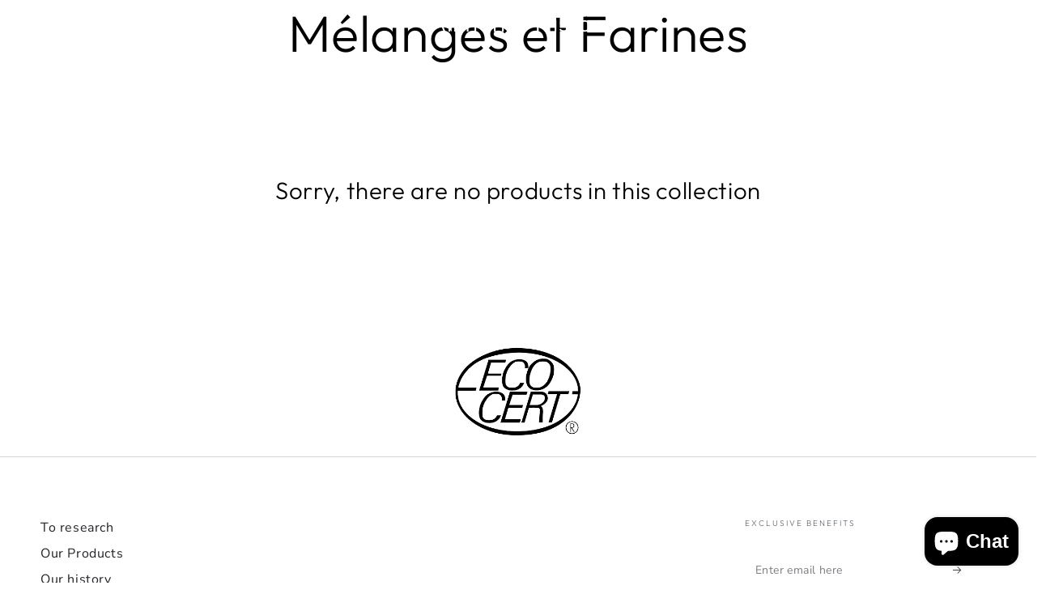

--- FILE ---
content_type: text/css
request_url: https://alimentstristan.com/cdn/shop/t/5/assets/component-transparent-header.css?v=87900365645918729601698676913
body_size: 107
content:
.shopify-section-header.shopify-section-header-sticky{position:fixed!important;width:100%}.shopify-section-header:not(.shopify-section-header-sticky){position:absolute!important;width:100%}.no-js .shopify-section-header:not(.shopify-section-header-sticky){position:relative!important}.shopify-section-header:not(.shopify-section-header-sticky) .header-transparent{box-shadow:none}.shopify-section-header:not(.shopify-section-header-sticky) .header-transparent.header-transparent--border-bottom{box-shadow:0 .1rem rgba(var(--color-header-transparent),.7)}.menu-drawer--open .shopify-section-header:not(.shopify-section-header-sticky) .header-transparent .header:before,.menu-drawer--opening .shopify-section-header:not(.shopify-section-header-sticky) .header-transparent .header:before,.menu-drawer--closing .shopify-section-header:not(.shopify-section-header-sticky) .header-transparent .header:before{height:100%}.shopify-section-header:not(.shopify-section-header-sticky) .header-transparent .header__menu-item--top,.shopify-section-header:not(.shopify-section-header-sticky) .header-transparent .header__icon,.shopify-section-header:not(.shopify-section-header-sticky) .header-transparent .header__heading-link .h2{color:rgb(var(--color-header-transparent))}.shopify-section-header:not(.shopify-section-header-sticky) .header-transparent .header__menu-item--top{--color-header-border: var(--color-header-transparent)}.shopify-section-header:not(.shopify-section-header-sticky) .header-transparent .header__menu-item--topitem:focus{color:rgba(var(--color-header-transparent),.7)}.menu-drawer--open .shopify-section-header:not(.shopify-section-header-sticky) .header-transparent .header__menu-item--top,.menu-drawer--opening .shopify-section-header:not(.shopify-section-header-sticky) .header-transparent .header__menu-item--top,.menu-drawer--closing .shopify-section-header:not(.shopify-section-header-sticky) .header-transparent .header__menu-item--top,.menu-drawer--open .shopify-section-header:not(.shopify-section-header-sticky) .header-transparent .header__icon,.menu-drawer--opening .shopify-section-header:not(.shopify-section-header-sticky) .header-transparent .header__icon,.menu-drawer--closing .shopify-section-header:not(.shopify-section-header-sticky) .header-transparent .header__icon{color:rgb(var(--color-header-foreground))}.menu-drawer--open .shopify-section-header:not(.shopify-section-header-sticky) .header-transparent .header__menu-item--top:focus,.menu-drawer--opening .shopify-section-header:not(.shopify-section-header-sticky) .header-transparent .header__menu-item--top:focus,.menu-drawer--closing .shopify-section-header:not(.shopify-section-header-sticky) .header-transparent .header__menu-item--top:focus{color:rgba(var(--color-header-foreground),.7)}.menu-drawer--open .shopify-section-header:not(.shopify-section-header-sticky) .header-transparent .header__menu-item--top,.menu-drawer--opening .shopify-section-header:not(.shopify-section-header-sticky) .header-transparent .header__menu-item--top,.menu-drawer--closing .shopify-section-header:not(.shopify-section-header-sticky) .header-transparent .header__menu-item--top{--color-header-border: var(--color-border)}.shopify-section-header:not(.shopify-section-header-sticky) .header-transparent .header__heading-logo.normal,.menu-drawer--open .shopify-section-header:not(.shopify-section-header-sticky) .header-transparent .header__heading-logo.inverse,.menu-drawer--opening .shopify-section-header:not(.shopify-section-header-sticky) .header-transparent .header__heading-logo.inverse,.menu-drawer--closing .shopify-section-header:not(.shopify-section-header-sticky) .header-transparent .header__heading-logo.inverse{opacity:0}.shopify-section-header:not(.shopify-section-header-sticky) .header-transparent .header__heading-logo.inverse,.menu-drawer--open .shopify-section-header:not(.shopify-section-header-sticky) .header-transparent .header__heading-logo.normal,.menu-drawer--opening .shopify-section-header:not(.shopify-section-header-sticky) .header-transparent .header__heading-logo.normal,.menu-drawer--closing .shopify-section-header:not(.shopify-section-header-sticky) .header-transparent .header__heading-logo.normal{opacity:1}#MainContent .collection-hero--contrast .collection-hero__image-container:before{content:"";position:absolute;top:0;right:0;bottom:0;left:0;z-index:1;background-image:linear-gradient(to top,transparent 0%,rgba(54,54,54,.2) 60%,rgba(4,4,4,.32) 100%)}@media screen and (min-width: 750px){.shopify-section-header.is-hover:not(.shopify-section-header-sticky) .header-transparent .header:before,.shopify-section-header:not(.shopify-section-header-sticky).is-active .header-transparent .header:before,.menu-mobile--open .shopify-section-header:not(.shopify-section-header-sticky) .header-transparent .header:before,.menu-mobile--opening .shopify-section-header:not(.shopify-section-header-sticky) .header-transparent .header:before,.mini-cart--open .shopify-section-header:not(.shopify-section-header-sticky) .header-transparent .header:before,.mini-cart--opening .shopify-section-header:not(.shopify-section-header-sticky) .header-transparent .header:before,.localization--open .shopify-section-header:not(.shopify-section-header-sticky) .header-transparent .header:before{height:100%}.shopify-section-header:not(.shopify-section-header-sticky) .header-transparent .header__menu-item--top:hover{color:rgba(var(--color-header-transparent),.7)}.shopify-section-header.is-hover:not(.shopify-section-header-sticky) .header-transparent .header__heading-link .h2,.shopify-section-header:not(.shopify-section-header-sticky).is-active .header-transparent .header__heading-link .h2{color:rgb(var(--color-heading))}.shopify-section-header.is-hover:not(.shopify-section-header-sticky) .header-transparent .header__menu-item--top,.shopify-section-header.is-hover:not(.shopify-section-header-sticky) .header-transparent .header__icon,.shopify-section-header:not(.shopify-section-header-sticky).is-active .header-transparent .header__menu-item--top,.shopify-section-header:not(.shopify-section-header-sticky).is-active .header-transparent .header__icon,.mini-cart--open .shopify-section-header:not(.shopify-section-header-sticky) .header-transparent .header__menu-item--top,.mini-cart--opening .shopify-section-header:not(.shopify-section-header-sticky) .header-transparent .header__menu-item--top,.mini-cart--open .shopify-section-header:not(.shopify-section-header-sticky) .header-transparent .header__icon,.mini-cart--opening .shopify-section-header:not(.shopify-section-header-sticky) .header-transparent .header__icon,.menu-mobile--open .shopify-section-header:not(.shopify-section-header-sticky) .header-transparent .header__menu-item--top,.menu-mobile--opening .shopify-section-header:not(.shopify-section-header-sticky) .header-transparent .header__menu-item--top,.menu-mobile--open .shopify-section-header:not(.shopify-section-header-sticky) .header-transparent .header__icon,.menu-mobile--opening .shopify-section-header:not(.shopify-section-header-sticky) .header-transparent .header__icon,.localization--open .shopify-section-header:not(.shopify-section-header-sticky) .header-transparent .header__menu-item--top,.localization--open .shopify-section-header:not(.shopify-section-header-sticky) .header-transparent .header__icon{color:rgb(var(--color-header-foreground))}.shopify-section-header.is-hover:not(.shopify-section-header-sticky) .header-transparent .header__menu-item--top:focus,.shopify-section-header:not(.shopify-section-header-sticky).is-active .header-transparent .header__menu-item--top:focus,.shopify-section-header.is-hover:not(.shopify-section-header-sticky) .header-transparent .header__menu-item--top:hover,.shopify-section-header:not(.shopify-section-header-sticky).is-active .header-transparent .header__menu-item--top:hover,.menu-drawer--open .shopify-section-header:not(.shopify-section-header-sticky) .header-transparent .header__menu-item--top:hover,.menu-drawer--opening .shopify-section-header:not(.shopify-section-header-sticky) .header-transparent .header__menu-item--top:hover,.menu-mobile--open .shopify-section-header:not(.shopify-section-header-sticky) .header-transparent .header__menu-item--top:hover,.menu-mobile--opening .shopify-section-header:not(.shopify-section-header-sticky) .header-transparent .header__menu-item--top:hover,.menu-mobile--open .shopify-section-header:not(.shopify-section-header-sticky) .header-transparent .header__menu-item--top:focus,.menu-mobile--opening .shopify-section-header:not(.shopify-section-header-sticky) .header-transparent .header__menu-item--top:focus .localization--open .shopify-section-header:not(.shopify-section-header-sticky) .header-transparent .header__menu-item--top:hover,.localization--open .shopify-section-header:not(.shopify-section-header-sticky) .header-transparent .header__menu-item--top:focus{color:rgba(var(--color-header-foreground),.7)}.shopify-section-header.is-hover:not(.shopify-section-header-sticky) .header-transparent .header__menu-item--top,.shopify-section-header:not(.shopify-section-header-sticky).is-active .header-transparent .header__menu-item--top,.mini-cart--open .shopify-section-header:not(.shopify-section-header-sticky) .header-transparent .header__menu-item--top,.mini-cart--opening .shopify-section-header:not(.shopify-section-header-sticky) .header-transparent .header__menu-item--top,.menu-mobile--open .shopify-section-header:not(.shopify-section-header-sticky) .header-transparent .header__menu-item--top,.menu-mobile--opening .shopify-section-header:not(.shopify-section-header-sticky) .header-transparent .header__menu-item--top,.localization--open .shopify-section-header:not(.shopify-section-header-sticky) .header-transparent .header__menu-item--top{--color-header-border: var(--color-border)}.shopify-section-header.is-hover:not(.shopify-section-header-sticky) .header-transparent .header__heading-logo.inverse,.shopify-section-header:not(.shopify-section-header-sticky).is-active .header-transparent .header__heading-logo.inverse,.mini-cart--open .shopify-section-header:not(.shopify-section-header-sticky) .header-transparent .header__heading-logo.inverse,.mini-cart--opening .shopify-section-header:not(.shopify-section-header-sticky) .header-transparent .header__heading-logo.inverse,.menu-mobile--open .shopify-section-header:not(.shopify-section-header-sticky) .header-transparent .header__heading-logo.inverse,.menu-mobile--opening .shopify-section-header:not(.shopify-section-header-sticky) .header-transparent .header__heading-logo.inverse,.localization--open .shopify-section-header:not(.shopify-section-header-sticky) .header-transparent .header__heading-logo.inverse{opacity:0}.shopify-section-header.is-hover:not(.shopify-section-header-sticky) .header-transparent .header__heading-logo.normal,.shopify-section-header:not(.shopify-section-header-sticky).is-active .header-transparent .header__heading-logo.normal,.mini-cart--open .shopify-section-header:not(.shopify-section-header-sticky) .header-transparent .header__heading-logo.normal,.mini-cart--opening .shopify-section-header:not(.shopify-section-header-sticky) .header-transparent .header__heading-logo.normal,.menu-mobile--open .shopify-section-header:not(.shopify-section-header-sticky) .header-transparent .header__heading-logo.normal,.menu-mobile--opening .shopify-section-header:not(.shopify-section-header-sticky) .header-transparent .header__heading-logo.normal,.localization--open .shopify-section-header:not(.shopify-section-header-sticky) .header-transparent .header__heading-logo.normal{opacity:1}#MainContent .banner-section--reveal:first-child .banner-wrapper animate-sticky{height:calc(100% + var(--announcement-height, 0px) - 2px)}}
/*# sourceMappingURL=/cdn/shop/t/5/assets/component-transparent-header.css.map?v=87900365645918729601698676913 */


--- FILE ---
content_type: text/css
request_url: https://alimentstristan.com/cdn/shop/t/5/assets/component-product-grid.css?v=10757344605323473501698676913
body_size: -575
content:
.slider-mobile-gutter .product-grid{margin-top:0;margin-bottom:0}.product-grid{row-gap:3rem}.product-grid .grid__item{padding-bottom:0}@media screen and (min-width: 750px){.product-grid{row-gap:5.5rem}}@media screen and (max-width: 749px){.product-grid .grid__item:only-child{flex:0 0 100%;max-width:100%}}@media screen and (hover: none) and (max-width: 1366px){.product-grid:not(.grid--1-col-mobile) .card-information__button{height:3.4rem}.product-grid:not(.grid--1-col-mobile) .card-information__button .button{width:3.4rem;min-height:3.4rem}.product-grid:not(.grid--1-col-mobile) .card-information .button--soldout{width:100%;min-width:auto;min-height:3.4rem}}
/*# sourceMappingURL=/cdn/shop/t/5/assets/component-product-grid.css.map?v=10757344605323473501698676913 */


--- FILE ---
content_type: application/x-javascript
request_url: https://app.sealsubscriptions.com/shopify/public/status/shop/aliments-tristan.myshopify.com.js?1768940041
body_size: -293
content:
var sealsubscriptions_settings_updated='1685549652';